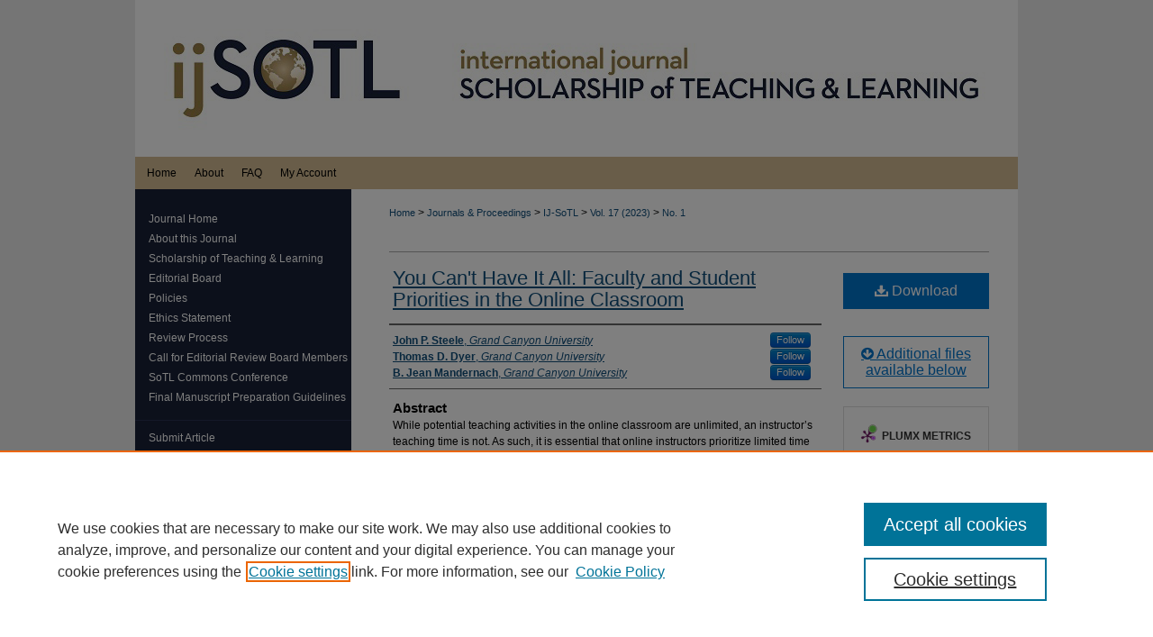

--- FILE ---
content_type: text/html; charset=UTF-8
request_url: https://digitalcommons.georgiasouthern.edu/ij-sotl/vol17/iss1/8/
body_size: 8887
content:

<!DOCTYPE html>
<html lang="en">
<head><!-- inj yui3-seed: --><script type='text/javascript' src='//cdnjs.cloudflare.com/ajax/libs/yui/3.6.0/yui/yui-min.js'></script><script type='text/javascript' src='//ajax.googleapis.com/ajax/libs/jquery/1.10.2/jquery.min.js'></script><!-- Adobe Analytics --><script type='text/javascript' src='https://assets.adobedtm.com/4a848ae9611a/d0e96722185b/launch-d525bb0064d8.min.js'></script><script type='text/javascript' src=/assets/nr_browser_production.js></script>

<!-- def.1 -->
<meta charset="utf-8">
<meta name="viewport" content="width=device-width">
<title>
"You Can't Have It All" by John P. Steele, Thomas D. Dyer et al.
</title>


<!-- FILE article_meta-tags.inc --><!-- FILE: /srv/sequoia/main/data/assets/site/article_meta-tags.inc -->
<meta itemprop="name" content="You Can't Have It All: Faculty and Student Priorities in the Online Classroom">
<meta property="og:title" content="You Can't Have It All: Faculty and Student Priorities in the Online Classroom">
<meta name="twitter:title" content="You Can't Have It All: Faculty and Student Priorities in the Online Classroom">
<meta property="article:author" content="John P Steele">
<meta name="author" content="John P Steele">
<meta property="article:author" content="Thomas D Dyer">
<meta name="author" content="Thomas D Dyer">
<meta property="article:author" content="B. Jean Mandernach">
<meta name="author" content="B. Jean Mandernach">
<meta name="robots" content="noodp, noydir">
<meta name="description" content="While potential teaching activities in the online classroom are unlimited, an instructor’s teaching time is not. As such, it is essential that online instructors prioritize limited time to instructional strategies that have the greatest impact on student learning. A survey of 413 faculty and 2386 students examined faculty and student perceptions about instructional components or strategies that have greatest impact on student learning in the online classroom. Findings revealed significant differences in faculty and student perceptions with faculty giving the highest value ratings to non-instructor generated content and students prioritizing text-based instructional content (regardless of source). Overall, faculty tended to place more value on instructional components compared to students. Students rated faculty interaction and feedback as the most valuable component of their online learning experience. Findings explore how institutions can utilize teaching supplements to support faculty’s desire to provide content so that instructional time can focus on interaction and feedback.">
<meta itemprop="description" content="While potential teaching activities in the online classroom are unlimited, an instructor’s teaching time is not. As such, it is essential that online instructors prioritize limited time to instructional strategies that have the greatest impact on student learning. A survey of 413 faculty and 2386 students examined faculty and student perceptions about instructional components or strategies that have greatest impact on student learning in the online classroom. Findings revealed significant differences in faculty and student perceptions with faculty giving the highest value ratings to non-instructor generated content and students prioritizing text-based instructional content (regardless of source). Overall, faculty tended to place more value on instructional components compared to students. Students rated faculty interaction and feedback as the most valuable component of their online learning experience. Findings explore how institutions can utilize teaching supplements to support faculty’s desire to provide content so that instructional time can focus on interaction and feedback.">
<meta name="twitter:description" content="While potential teaching activities in the online classroom are unlimited, an instructor’s teaching time is not. As such, it is essential that online instructors prioritize limited time to instructional strategies that have the greatest impact on student learning. A survey of 413 faculty and 2386 students examined faculty and student perceptions about instructional components or strategies that have greatest impact on student learning in the online classroom. Findings revealed significant differences in faculty and student perceptions with faculty giving the highest value ratings to non-instructor generated content and students prioritizing text-based instructional content (regardless of source). Overall, faculty tended to place more value on instructional components compared to students. Students rated faculty interaction and feedback as the most valuable component of their online learning experience. Findings explore how institutions can utilize teaching supplements to support faculty’s desire to provide content so that instructional time can focus on interaction and feedback.">
<meta property="og:description" content="While potential teaching activities in the online classroom are unlimited, an instructor’s teaching time is not. As such, it is essential that online instructors prioritize limited time to instructional strategies that have the greatest impact on student learning. A survey of 413 faculty and 2386 students examined faculty and student perceptions about instructional components or strategies that have greatest impact on student learning in the online classroom. Findings revealed significant differences in faculty and student perceptions with faculty giving the highest value ratings to non-instructor generated content and students prioritizing text-based instructional content (regardless of source). Overall, faculty tended to place more value on instructional components compared to students. Students rated faculty interaction and feedback as the most valuable component of their online learning experience. Findings explore how institutions can utilize teaching supplements to support faculty’s desire to provide content so that instructional time can focus on interaction and feedback.">
<meta name="keywords" content="instructional components, online learning, feedback, content delivery, student-instructor interaction">
<link rel="license" href="http://creativecommons.org/licenses/by-nc-nd/4.0/">
<meta name="bepress_citation_journal_title" content="International Journal for the Scholarship of Teaching &amp; Learning">
<meta name="bepress_citation_firstpage" content="8">
<meta name="bepress_citation_author" content="Steele, John P">
<meta name="bepress_citation_author_institution" content="Grand Canyon University">
<meta name="bepress_citation_author" content="Dyer, Thomas D">
<meta name="bepress_citation_author_institution" content="Grand Canyon University">
<meta name="bepress_citation_author" content="Mandernach, B. Jean">
<meta name="bepress_citation_author_institution" content="Grand Canyon University">
<meta name="bepress_citation_title" content="You Can't Have It All: Faculty and Student Priorities in the Online Classroom">
<meta name="bepress_citation_date" content="2023">
<meta name="bepress_citation_volume" content="17">
<meta name="bepress_citation_issue" content="1">
<!-- FILE: /srv/sequoia/main/data/assets/site/ir_download_link.inc -->
<!-- FILE: /srv/sequoia/main/data/assets/site/article_meta-tags.inc (cont) -->
<meta name="bepress_citation_pdf_url" content="https://digitalcommons.georgiasouthern.edu/cgi/viewcontent.cgi?article=2033&amp;context=ij-sotl">
<meta name="bepress_citation_abstract_html_url" content="https://digitalcommons.georgiasouthern.edu/ij-sotl/vol17/iss1/8">
<meta name="bepress_citation_doi" content="10.20429/ijsotl.2023.17108">
<meta name="bepress_citation_issn" content="1931‐4744">
<meta name="bepress_citation_online_date" content="2023/5/31">
<meta name="viewport" content="width=device-width">
<!-- Additional Twitter data -->
<meta name="twitter:card" content="summary">
<!-- Additional Open Graph data -->
<meta property="og:type" content="article">
<meta property="og:url" content="https://digitalcommons.georgiasouthern.edu/ij-sotl/vol17/iss1/8">
<meta property="og:site_name" content="Georgia Southern Commons">




<!-- FILE: article_meta-tags.inc (cont) -->
<meta name="bepress_is_article_cover_page" content="1">


<!-- sh.1 -->
<link rel="stylesheet" href="/ij-sotl/ir-style.css" type="text/css" media="screen">
<link rel="stylesheet" href="/ij-sotl/ir-custom.css" type="text/css" media="screen">
<link rel="stylesheet" href="/ij-sotl/ir-local.css" type="text/css" media="screen">
<link type="text/css" rel="stylesheet" href="/assets/floatbox/floatbox.css">
<link rel="alternate" type="application/rss+xml" title="International Journal for the Scholarship of Teaching and Learning Newsfeed" href="/ij-sotl/recent.rss">
<link rel="shortcut icon" href="/favicon.ico" type="image/x-icon">
<script type="text/javascript" src="/assets/jsUtilities.js"></script>
<script type="text/javascript" src="/assets/footnoteLinks.js"></script>
<link rel="stylesheet" href="/ir-print.css" type="text/css" media="print">
<!--[if IE]>
<link rel="stylesheet" href="/ir-ie.css" type="text/css" media="screen">
<![endif]-->
<!-- end sh.1 -->




<script type="text/javascript">var pageData = {"page":{"environment":"prod","productName":"bpdg","language":"en","name":"ir_journal:volume:issue:article","businessUnit":"els:rp:st"},"visitor":{}};</script>

</head>
<body >
<!-- FILE /srv/sequoia/main/data/assets/site/ir_journal/header.pregen -->

	<!-- FILE: /srv/sequoia/main/data/assets/site/ir_journal/header_custom.inc --><!-- FILE: /srv/sequoia/main/data/assets/site/mobile_nav.inc --><!--[if !IE]>-->
<script src="/assets/scripts/dc-mobile/dc-responsive-nav.js"></script>

<header id="mobile-nav" class="nav-down device-fixed-height" style="visibility: hidden;">
  
  
  <nav class="nav-collapse">
    <ul>
      <li class="menu-item active device-fixed-width"><a href="https://digitalcommons.georgiasouthern.edu" title="Home" data-scroll >Home</a></li>
      <li class="menu-item device-fixed-width"><a href="https://digitalcommons.georgiasouthern.edu/do/search/advanced/" title="Search" data-scroll ><i class="icon-search"></i> Search</a></li>
      <li class="menu-item device-fixed-width"><a href="https://digitalcommons.georgiasouthern.edu/communities.html" title="Browse" data-scroll >Browse Collections</a></li>
      <li class="menu-item device-fixed-width"><a href="/cgi/myaccount.cgi?context=" title="My Account" data-scroll >My Account</a></li>
      <li class="menu-item device-fixed-width"><a href="https://digitalcommons.georgiasouthern.edu/about.html" title="About" data-scroll >About</a></li>
      <li class="menu-item device-fixed-width"><a href="https://network.bepress.com" title="Digital Commons Network" data-scroll ><img width="16" height="16" alt="DC Network" style="vertical-align:top;" src="/assets/md5images/8e240588cf8cd3a028768d4294acd7d3.png"> Digital Commons Network™</a></li>
    </ul>
  </nav>
</header>

<script src="/assets/scripts/dc-mobile/dc-mobile-nav.js"></script>
<!--<![endif]-->
<!-- FILE: /srv/sequoia/main/data/assets/site/ir_journal/header_custom.inc (cont) -->



<div id="ij-sotl">
	<div id="container">
		<a href="#main" class="skiplink" accesskey="2" >Skip to main content</a>

					
			<div id="header">
				<a href="https://digitalcommons.georgiasouthern.edu/ij-sotl" id="banner_link" title="International Journal for the Scholarship of Teaching & Learning" >
					<img id="banner_image" alt="International Journal for the Scholarship of Teaching & Learning" width='980' height='174' src="/assets/md5images/6f6c834d18e6baebd0da5bbbbff60021.png">
				</a>	
				
					<a href="http://www.georgiasouthern.edu/" id="logo_link" title="Georgia Southern University" >
						<img id="logo_image" alt="Georgia Southern University" width='320' height='128' src="/assets/md5images/fc8be5ebf96cd2d94a87b36fda0bba4d.png">
					</a>	
				
			</div>
					
			<div id="navigation">
				<!-- FILE: /srv/sequoia/main/data/assets/site/ir_navigation.inc --><div id="tabs" role="navigation" aria-label="Main"><ul><li id="tabone"><a href="https://digitalcommons.georgiasouthern.edu" title="Home" ><span>Home</span></a></li><li id="tabtwo"><a href="https://digitalcommons.georgiasouthern.edu/about.html" title="About" ><span>About</span></a></li><li id="tabthree"><a href="https://digitalcommons.georgiasouthern.edu/faq.html" title="FAQ" ><span>FAQ</span></a></li><li id="tabfour"><a href="https://digitalcommons.georgiasouthern.edu/cgi/myaccount.cgi?context=" title="My Account" ><span>My Account</span></a></li></ul></div>


<!-- FILE: /srv/sequoia/main/data/assets/site/ir_journal/header_custom.inc (cont) -->
			</div>
			
			
		<div id="wrapper">
			<div id="content">
				<div id="main" class="text">					
					<!-- FILE: /srv/sequoia/main/data/assets/site/ir_journal/ir_breadcrumb.inc -->
	<ul id="pager">
		<li>&nbsp;</li>
		 
		<li>&nbsp;</li> 
		
	</ul>

<div class="crumbs" role="navigation" aria-label="Breadcrumb">
	<p>
		

		
		
		
			<a href="https://digitalcommons.georgiasouthern.edu" class="ignore" >Home</a>
		
		
		
		
		
		
		
		
		 <span aria-hidden="true">&gt;</span> 
			<a href="https://digitalcommons.georgiasouthern.edu/journals" class="ignore" >Journals & Proceedings</a>
		
		
		
		
		
		 <span aria-hidden="true">&gt;</span> 
			<a href="https://digitalcommons.georgiasouthern.edu/ij-sotl" class="ignore" >IJ-SoTL</a>
		
		
		
		 <span aria-hidden="true">&gt;</span> 
			<a href="https://digitalcommons.georgiasouthern.edu/ij-sotl/vol17" class="ignore" >Vol. 17 (2023)</a>
		
		
		
		
		
		
		 <span aria-hidden="true">&gt;</span> 
			<a href="https://digitalcommons.georgiasouthern.edu/ij-sotl/vol17/iss1" class="ignore" >No. 1</a>
		
		
		
		
		
	</p>
</div>

<div class="clear">&nbsp;</div>
<!-- FILE: /srv/sequoia/main/data/assets/site/ir_journal/header_custom.inc (cont) -->
					
						<!-- FILE: /srv/sequoia/main/data/assets/site/ir_journal/volume/issue/ir_journal_logo.inc -->





 





<!-- FILE: /srv/sequoia/main/data/assets/site/ir_journal/header_custom.inc (cont) -->
					

<!-- FILE: /srv/sequoia/main/data/assets/site/ir_journal/header.pregen (cont) -->

<script type="text/javascript" src="/assets/floatbox/floatbox.js"></script>
<!-- FILE: /srv/sequoia/main/data/assets/site/ir_journal/article_info.inc --><!-- FILE: /srv/sequoia/main/data/assets/site/openurl.inc -->
<!-- FILE: /srv/sequoia/main/data/assets/site/ir_journal/article_info.inc (cont) -->
<!-- FILE: /srv/sequoia/main/data/assets/site/ir_download_link.inc -->
<!-- FILE: /srv/sequoia/main/data/assets/site/ir_journal/article_info.inc (cont) -->
<!-- FILE: /srv/sequoia/main/data/assets/site/ir_journal/ir_article_header.inc --><div id="sub">
<div id="alpha"><!-- FILE: /srv/sequoia/main/data/assets/site/ir_journal/article_info.inc (cont) --><div id='title' class='element'>
<h1><a href='https://digitalcommons.georgiasouthern.edu/cgi/viewcontent.cgi?article=2033&amp;context=ij-sotl'>You Can't Have It All: Faculty and Student Priorities in the Online Classroom</a></h1>
</div>
<div class='clear'></div>
<div id='authors' class='element'>
<h2 class='visually-hidden'>Authors</h2>
<p class="author"><a href='https://digitalcommons.georgiasouthern.edu/do/search/?q=%28author%3A%22John%20P.%20Steele%22%20AND%20-bp_author_id%3A%5B%2A%20TO%20%2A%5D%29%20OR%20bp_author_id%3A%28%22efcb7674-0ed8-41e7-80ca-ad3da13f8e13%22%29&start=0&context=3893890'><strong>John P. Steele</strong>, <em>Grand Canyon University</em></a><a rel="nofollow" href="https://network.bepress.com/api/follow/subscribe?user=MDE0NjdlN2U5ZjY4ZGIyMQ%3D%3D&amp;institution=ZmQ2ZjUyMGFiMTUxYmNkNw%3D%3D&amp;format=html" data-follow-set="user:MDE0NjdlN2U5ZjY4ZGIyMQ== institution:ZmQ2ZjUyMGFiMTUxYmNkNw==" title="Follow John P. Steele" class="btn followable">Follow</a><br />
<a href='https://digitalcommons.georgiasouthern.edu/do/search/?q=%28author%3A%22Thomas%20D.%20Dyer%22%20AND%20-bp_author_id%3A%5B%2A%20TO%20%2A%5D%29%20OR%20bp_author_id%3A%28%2251afdb78-e186-4b8c-8346-aa44d705806f%22%29&start=0&context=3893890'><strong>Thomas D. Dyer</strong>, <em>Grand Canyon University</em></a><a rel="nofollow" href="https://network.bepress.com/api/follow/subscribe?user=OGQ0NmY5YTYyZDJhNDllZQ%3D%3D&amp;institution=ZmQ2ZjUyMGFiMTUxYmNkNw%3D%3D&amp;format=html" data-follow-set="user:OGQ0NmY5YTYyZDJhNDllZQ== institution:ZmQ2ZjUyMGFiMTUxYmNkNw==" title="Follow Thomas D. Dyer" class="btn followable">Follow</a><br />
<a href='https://digitalcommons.georgiasouthern.edu/do/search/?q=%28author%3A%22B.%20Jean%20Mandernach%22%20AND%20-bp_author_id%3A%5B%2A%20TO%20%2A%5D%29%20OR%20bp_author_id%3A%28%22f230e53c-1ba0-4873-b274-961361f18cd6%22%29&start=0&context=3893890'><strong>B. Jean Mandernach</strong>, <em>Grand Canyon University</em></a><a rel="nofollow" href="https://network.bepress.com/api/follow/subscribe?user=MDQzZWJlOWQyMmFiMzY3Ng%3D%3D&amp;institution=ZmQ2ZjUyMGFiMTUxYmNkNw%3D%3D&amp;format=html" data-follow-set="user:MDQzZWJlOWQyMmFiMzY3Ng== institution:ZmQ2ZjUyMGFiMTUxYmNkNw==" title="Follow B. Jean Mandernach" class="btn followable">Follow</a><br />
</p></div>
<div class='clear'></div>
<div id='abstract' class='element'>
<h2 class='field-heading'>Abstract</h2>
<p>While potential teaching activities in the online classroom are unlimited, an instructor’s teaching time is not. As such, it is essential that online instructors prioritize limited time to instructional strategies that have the greatest impact on student learning. A survey of 413 faculty and 2386 students examined faculty and student perceptions about instructional components or strategies that have greatest impact on student learning in the online classroom. Findings revealed significant differences in faculty and student perceptions with faculty giving the highest value ratings to non-instructor generated content and students prioritizing text-based instructional content (regardless of source). Overall, faculty tended to place more value on instructional components compared to students. Students rated faculty interaction and feedback as the most valuable component of their online learning experience. Findings explore how institutions can utilize teaching supplements to support faculty’s desire to provide content so that instructional time can focus on interaction and feedback.</p>
</div>
<div class='clear'></div>
<div id='distribution_license' class='element'>
<h2 class='field-heading'>Creative Commons License</h2>
<p><a href="https://creativecommons.org/licenses/by-nc-nd/4.0/"><img alt="Creative Commons Attribution-Noncommercial-No Derivative Works 4.0 License" src="http://resources.bepress.com/assets/cc-by-nc-nd-4.0-88x31.png"></a><br>This work is licensed under a <a href="https://creativecommons.org/licenses/by-nc-nd/4.0/">Creative Commons Attribution-Noncommercial-No Derivative Works 4.0 License</a>.</p>
</div>
<div class='clear'></div>
<div id='recommended_citation' class='element'>
<h2 class='field-heading'>Recommended Citation</h2>
<!-- FILE: /srv/sequoia/main/data/journals/digitalcommons.georgiasouthern.edu/ij-sotl/assets/ir_citation.inc --><p class="citation">
Steele, John P.; Dyer, Thomas D.; and Mandernach, B. Jean
(2023)
"You Can't Have It All: Faculty and Student Priorities in the Online Classroom,"
<em>International Journal for the Scholarship of Teaching &amp; Learning</em>:
Vol. 17:
No.
1, Article 8.
<br>
Available at: https://doi.org/10.20429/ijsotl.2023.17108
</p>
<!-- FILE: /srv/sequoia/main/data/assets/site/ir_journal/article_info.inc (cont) --></div>
<div class='clear'></div>
<div id='attach_additional_files' class='element'>
<div class="extra">
    <div class="related"><strong>Additional Files</strong></div>
    <div class="files">
        <span style='font:11px Arial;'><a href='https://digitalcommons.georgiasouthern.edu/cgi/viewcontent.cgi?filename=0&amp;article=2033&amp;context=ij-sotl&amp;type=additional'>ref_ijsotl_2023_17_01_08.pdf</a> (121 kB) <br><em>Supplemental Reference List</em></span><br />
    </div> <!-- class=files -->
</div> <!-- class=extra> -->
</div>
<div class='clear'></div>
</div>
    </div>
    <div id='beta_7-3'>
<!-- FILE: /srv/sequoia/main/data/assets/site/info_box_7_3.inc --><!-- FILE: /srv/sequoia/main/data/assets/site/openurl.inc -->
<!-- FILE: /srv/sequoia/main/data/assets/site/info_box_7_3.inc (cont) -->
<!-- FILE: /srv/sequoia/main/data/assets/site/ir_download_link.inc -->
<!-- FILE: /srv/sequoia/main/data/assets/site/info_box_7_3.inc (cont) -->
	<!-- FILE: /srv/sequoia/main/data/assets/site/info_box_download_button.inc --><div class="aside download-button">
      <a id="pdf" class="btn" href="https://digitalcommons.georgiasouthern.edu/cgi/viewcontent.cgi?article=2033&amp;context=ij-sotl" title="PDF (505&nbsp;KB) opens in new window" target="_blank" > 
    	<i class="icon-download-alt" aria-hidden="true"></i>
        Download
      </a>
</div>
<!-- FILE: /srv/sequoia/main/data/assets/site/info_box_7_3.inc (cont) -->
	<!-- FILE: /srv/sequoia/main/data/assets/site/info_box_embargo.inc -->
<!-- FILE: /srv/sequoia/main/data/assets/site/info_box_7_3.inc (cont) -->
<!-- FILE: /srv/sequoia/main/data/digitalcommons.georgiasouthern.edu/assets/ir_journal/info_box_custom_upper.inc -->
<!-- begin Additional Files button -->
<div class="aside">
<p class="supp-files"><a class="btn" href="#attach_additional_files" title="Additional files" >
<i class="icon-circle-arrow-down"></i> Additional files available below</a>
</p>
</div>
<!-- end Additional Files button -->
<!-- FILE: /srv/sequoia/main/data/assets/site/info_box_7_3.inc (cont) -->
<!-- FILE: /srv/sequoia/main/data/assets/site/info_box_openurl.inc -->
<!-- FILE: /srv/sequoia/main/data/assets/site/info_box_7_3.inc (cont) -->
<!-- FILE: /srv/sequoia/main/data/assets/site/info_box_article_metrics.inc -->
<div id="article-stats" class="aside hidden">
    <p class="article-downloads-wrapper hidden"><span id="article-downloads"></span> DOWNLOADS</p>
    <p class="article-stats-date hidden">Since May 31, 2023</p>
    <p class="article-plum-metrics">
        <a href="https://plu.mx/plum/a/?repo_url=https://digitalcommons.georgiasouthern.edu/ij-sotl/vol17/iss1/8" class="plumx-plum-print-popup plum-bigben-theme" data-badge="true" data-hide-when-empty="true" ></a>
    </p>
</div>
<script type="text/javascript" src="//cdn.plu.mx/widget-popup.js"></script>
<!-- Article Download Counts -->
<script type="text/javascript" src="/assets/scripts/article-downloads.pack.js"></script>
<script type="text/javascript">
    insertDownloads(16980233);
</script>
<!-- Add border to Plum badge & download counts when visible -->
<script>
// bind to event when PlumX widget loads
jQuery('body').bind('plum:widget-load', function(e){
// if Plum badge is visible
  if (jQuery('.PlumX-Popup').length) {
// remove 'hidden' class
  jQuery('#article-stats').removeClass('hidden');
  jQuery('.article-stats-date').addClass('plum-border');
  }
});
// bind to event when page loads
jQuery(window).bind('load',function(e){
// if DC downloads are visible
  if (jQuery('#article-downloads').text().length > 0) {
// add border to aside
  jQuery('#article-stats').removeClass('hidden');
  }
});
</script>
<!-- Adobe Analytics: Download Click Tracker -->
<script>
$(function() {
  // Download button click event tracker for PDFs
  $(".aside.download-button").on("click", "a#pdf", function(event) {
    pageDataTracker.trackEvent('navigationClick', {
      link: {
          location: 'aside download-button',
          name: 'pdf'
      }
    });
  });
  // Download button click event tracker for native files
  $(".aside.download-button").on("click", "a#native", function(event) {
    pageDataTracker.trackEvent('navigationClick', {
        link: {
            location: 'aside download-button',
            name: 'native'
        }
     });
  });
});
</script>
<!-- FILE: /srv/sequoia/main/data/assets/site/info_box_7_3.inc (cont) -->
	<!-- FILE: /srv/sequoia/main/data/assets/site/info_box_disciplines.inc -->
<!-- FILE: /srv/sequoia/main/data/assets/site/info_box_7_3.inc (cont) -->
<!-- FILE: /srv/sequoia/main/data/assets/site/bookmark_widget.inc -->
<div id="share" class="aside">
<h2>Share</h2>
	<div class="a2a_kit a2a_kit_size_24 a2a_default_style">
    	<a class="a2a_button_facebook"></a>
    	<a class="a2a_button_linkedin"></a>
		<a class="a2a_button_whatsapp"></a>
		<a class="a2a_button_email"></a>
    	<a class="a2a_dd"></a>
    	<script async src="https://static.addtoany.com/menu/page.js"></script>
	</div>
</div>
<!-- FILE: /srv/sequoia/main/data/assets/site/info_box_7_3.inc (cont) -->
<!-- FILE: /srv/sequoia/main/data/assets/site/info_box_geolocate.inc --><!-- FILE: /srv/sequoia/main/data/assets/site/ir_geolocate_enabled_and_displayed.inc -->
<!-- FILE: /srv/sequoia/main/data/assets/site/info_box_geolocate.inc (cont) -->
<!-- FILE: /srv/sequoia/main/data/assets/site/info_box_7_3.inc (cont) -->
	<!-- FILE: /srv/sequoia/main/data/assets/site/zotero_coins.inc -->
<span class="Z3988" title="ctx_ver=Z39.88-2004&amp;rft_val_fmt=info%3Aofi%2Ffmt%3Akev%3Amtx%3Ajournal&amp;rft_id=https%3A%2F%2Fdigitalcommons.georgiasouthern.edu%2Fij-sotl%2Fvol17%2Fiss1%2F8&amp;rft.atitle=You%20Can%27t%20Have%20It%20All%3A%20Faculty%20and%20Student%20Priorities%20in%20the%20Online%20Classroom&amp;rft.aufirst=John&amp;rft.aulast=Steele&amp;rft.au=Thomas%20Dyer&amp;rft.au=B.%20Mandernach&amp;rft.jtitle=International%20Journal%20for%20the%20Scholarship%20of%20Teaching%20%26%20Learning&amp;rft.volume=17&amp;rft.issue=1&amp;rft.issn=1931%E2%80%904744&amp;rft.date=2023-01-01&amp;rft_id=info:doi/10.20429%2Fijsotl.2023.17108">COinS</span>
<!-- FILE: /srv/sequoia/main/data/assets/site/info_box_7_3.inc (cont) -->
<!-- FILE: /srv/sequoia/main/data/assets/site/info_box_custom_lower.inc -->
<!-- FILE: /srv/sequoia/main/data/assets/site/info_box_7_3.inc (cont) -->
<!-- FILE: /srv/sequoia/main/data/assets/site/ir_journal/article_info.inc (cont) --></div>
<div class='clear'>&nbsp;</div>
<!-- FILE: /srv/sequoia/main/data/journals/digitalcommons.georgiasouthern.edu/ij-sotl/assets/volume/issue/article/ir_article_custom_fields.inc --><!-- begin custom DOI field display -->
<div id='custom-fields'>
<div id='doi' class='element'>
<h4>DOI</h4>
<p><a href="https://doi.org/10.20429/ijsotl.2023.17108" >https://doi.org/10.20429/ijsotl.2023.17108</a></p>
</div>
<div class='clear'></div>
</div>
<!-- end custom DOI field display -->
<!-- FILE: /srv/sequoia/main/data/assets/site/ir_journal/article_info.inc (cont) -->
<!-- FILE: /srv/sequoia/main/data/assets/site/ir_journal/volume/issue/article/index.html (cont) --> 

<!-- FILE /srv/sequoia/main/data/assets/site/ir_journal/footer.pregen -->

	<!-- FILE: /srv/sequoia/main/data/assets/site/ir_journal/footer_custom_7_8.inc -->				</div>

<div class="verticalalign">&nbsp;</div>
<div class="clear">&nbsp;</div>

			</div>

				<div id="sidebar">
					<!-- FILE: /srv/sequoia/main/data/assets/site/ir_journal/ir_journal_sidebar_7_8.inc -->

	<!-- FILE: /srv/sequoia/main/data/journals/digitalcommons.georgiasouthern.edu/ij-sotl/assets/ir_journal_sidebar_links_7_8.inc --><ul class="sb-custom-journal">
	<li class="sb-home">
		<a href="https://digitalcommons.georgiasouthern.edu/ij-sotl" title="International Journal for the Scholarship of Teaching & Learning" accesskey="1" >
				Journal Home
		</a>
	</li>
		<li class="sb-about">
			<a href="https://digitalcommons.georgiasouthern.edu/ij-sotl/about.html" title="About this Journal" >
					About this Journal
			</a>
		</li>
<li><a href="https://digitalcommons.georgiasouthern.edu/ij-sotl/scholarship.html" title="Scholarship of Teaching and Learning" >Scholarship of Teaching &amp; Learning</a></li>
		<li class="sb-ed-board">
			<a href="https://digitalcommons.georgiasouthern.edu/ij-sotl/editorialboard.html" title="Editorial Board" >
					Editorial Board
			</a>
		</li>
		<li class="sb-policies">
			<a href="https://digitalcommons.georgiasouthern.edu/ij-sotl/policies.html" title="International Journal for the Scholarship of Teaching & Learning Policies" >
					Policies
			</a>
		</li>
		<li class="sb-ethics">
			<a href="https://digitalcommons.georgiasouthern.edu/ij-sotl/publication_ethics.html" >
				Ethics Statement
			</a>
		</li>
<li><a href="https://digitalcommons.georgiasouthern.edu/ij-sotl/review_process.html" title="Review Process" >Review Process</a></li>
<li><a href="https://digitalcommons.georgiasouthern.edu/ij-sotl/call_for_editorial_review_board_members.pdf" title="Call for Editorial Review Board Members" >Call for Editorial Review Board Members</a></li>
<li><a href="http://academics.georgiasouthern.edu/sotlgsu/commons/" title="International Journal for the Scholarship of Teaching & Learning" target="_blank" >SoTL Commons Conference</a></li>
<li><a href="https://digitalcommons.georgiasouthern.edu/ij-sotl/styleguide.html" title="" >Final Manuscript Preparation Guidelines</a></li>
</ul>
<!-- FILE: /srv/sequoia/main/data/assets/site/ir_journal/ir_journal_sidebar_7_8.inc (cont) -->
		<!-- FILE: /srv/sequoia/main/data/assets/site/urc_badge.inc -->
<!-- FILE: /srv/sequoia/main/data/assets/site/ir_journal/ir_journal_sidebar_7_8.inc (cont) -->
	<!-- FILE: /srv/sequoia/main/data/assets/site/ir_journal/ir_journal_navcontainer_7_8.inc --><div id="navcontainer">
	<ul id="navlist">
			<li class="sb-submit">
					<a href="https://digitalcommons.georgiasouthern.edu/cgi/submit.cgi?context=ij-sotl" title="Submit Article to International Journal for the Scholarship of Teaching & Learning" >
						Submit Article</a>
			</li>
			<li class="sb-popular">
				<a href="https://digitalcommons.georgiasouthern.edu/ij-sotl/topdownloads.html" title="View the top downloaded papers" >
						Most Popular Papers
				</a>
			</li>
			<li class="sb-rss">
				<a href="https://digitalcommons.georgiasouthern.edu/ij-sotl/announcements.html" title="Receive notifications of new content" >
					Receive Email Notices or RSS
				</a>
			</li>
	</ul>
<!-- FILE: /srv/sequoia/main/data/assets/site/ir_journal/ir_journal_special_issue_7_8.inc -->
	<div class="vnav">
		<ul>
			<li class="sb-special-label">
				<h3>
						Special Issues:
				</h3>
			</li>
		</ul>
	</div>
<!-- FILE: /srv/sequoia/main/data/assets/site/ir_journal/ir_journal_navcontainer_7_8.inc (cont) -->
</div><!-- FILE: /srv/sequoia/main/data/assets/site/ir_journal/ir_journal_sidebar_7_8.inc (cont) -->
	<!-- FILE: /srv/sequoia/main/data/assets/site/ir_journal/ir_journal_sidebar_search_7_8.inc --><div class="sidebar-search">
	<form method="post" action="https://digitalcommons.georgiasouthern.edu/cgi/redirect.cgi" id="browse">
		<label for="url">
			Select an issue:
		</label>
			<br>
		<!-- FILE: /srv/sequoia/main/data/assets/site/ir_journal/ir_journal_volume_issue_popup_7_8.inc --><div>
	<span class="border">
								<select name="url" id="url">
							<option value="https://digitalcommons.georgiasouthern.edu/ij-sotl/all_issues.html">
								All Issues
							</option>
										<option value="https://digitalcommons.georgiasouthern.edu/ij-sotl/vol19/iss2">
											Vol. 19, No.
											 2
										</option>
										<option value="https://digitalcommons.georgiasouthern.edu/ij-sotl/vol19/iss1">
											Vol. 19, No.
											 1
										</option>
										<option value="https://digitalcommons.georgiasouthern.edu/ij-sotl/vol18/iss2">
											Vol. 18, No.
											 2
										</option>
										<option value="https://digitalcommons.georgiasouthern.edu/ij-sotl/vol18/iss1">
											Vol. 18, No.
											 1
										</option>
										<option value="https://digitalcommons.georgiasouthern.edu/ij-sotl/vol17/iss2">
											Vol. 17, No.
											 2
										</option>
										<option value="https://digitalcommons.georgiasouthern.edu/ij-sotl/vol17/iss1">
											Vol. 17, No.
											 1
										</option>
										<option value="https://digitalcommons.georgiasouthern.edu/ij-sotl/vol16/iss3">
											Vol. 16, No.
											 3
										</option>
										<option value="https://digitalcommons.georgiasouthern.edu/ij-sotl/vol16/iss2">
											Vol. 16, No.
											 2
										</option>
										<option value="https://digitalcommons.georgiasouthern.edu/ij-sotl/vol16/iss1">
											Vol. 16, No.
											 1
										</option>
										<option value="https://digitalcommons.georgiasouthern.edu/ij-sotl/vol15/iss2">
											Vol. 15, No.
											 2
										</option>
										<option value="https://digitalcommons.georgiasouthern.edu/ij-sotl/vol15/iss1">
											Vol. 15, No.
											 1
										</option>
										<option value="https://digitalcommons.georgiasouthern.edu/ij-sotl/vol14/iss2">
											Vol. 14, No.
											 2
										</option>
										<option value="https://digitalcommons.georgiasouthern.edu/ij-sotl/vol14/iss1">
											Vol. 14, No.
											 1
										</option>
										<option value="https://digitalcommons.georgiasouthern.edu/ij-sotl/vol13/iss3">
											Vol. 13, No.
											 3
										</option>
										<option value="https://digitalcommons.georgiasouthern.edu/ij-sotl/vol13/iss2">
											Vol. 13, No.
											 2
										</option>
										<option value="https://digitalcommons.georgiasouthern.edu/ij-sotl/vol13/iss1">
											Vol. 13, No.
											 1
										</option>
										<option value="https://digitalcommons.georgiasouthern.edu/ij-sotl/vol12/iss2">
											Vol. 12, No.
											 2
										</option>
										<option value="https://digitalcommons.georgiasouthern.edu/ij-sotl/vol12/iss1">
											Vol. 12, No.
											 1
										</option>
										<option value="https://digitalcommons.georgiasouthern.edu/ij-sotl/vol11/iss2">
											Vol. 11, No.
											 2
										</option>
										<option value="https://digitalcommons.georgiasouthern.edu/ij-sotl/vol11/iss1">
											Vol. 11, No.
											 1
										</option>
										<option value="https://digitalcommons.georgiasouthern.edu/ij-sotl/vol10/iss2">
											Vol. 10, No.
											 2
										</option>
										<option value="https://digitalcommons.georgiasouthern.edu/ij-sotl/vol10/iss1">
											Vol. 10, No.
											 1
										</option>
										<option value="https://digitalcommons.georgiasouthern.edu/ij-sotl/vol9/iss2">
											Vol. 9, No.
											 2
										</option>
										<option value="https://digitalcommons.georgiasouthern.edu/ij-sotl/vol9/iss1">
											Vol. 9, No.
											 1
										</option>
										<option value="https://digitalcommons.georgiasouthern.edu/ij-sotl/vol8/iss2">
											Vol. 8, No.
											 2
										</option>
										<option value="https://digitalcommons.georgiasouthern.edu/ij-sotl/vol8/iss1">
											Vol. 8, No.
											 1
										</option>
										<option value="https://digitalcommons.georgiasouthern.edu/ij-sotl/vol7/iss2">
											Vol. 7, No.
											 2
										</option>
										<option value="https://digitalcommons.georgiasouthern.edu/ij-sotl/vol7/iss1">
											Vol. 7, No.
											 1
										</option>
										<option value="https://digitalcommons.georgiasouthern.edu/ij-sotl/vol6/iss2">
											Vol. 6, No.
											 2
										</option>
										<option value="https://digitalcommons.georgiasouthern.edu/ij-sotl/vol6/iss1">
											Vol. 6, No.
											 1
										</option>
										<option value="https://digitalcommons.georgiasouthern.edu/ij-sotl/vol5/iss2">
											Vol. 5, No.
											 2
										</option>
										<option value="https://digitalcommons.georgiasouthern.edu/ij-sotl/vol5/iss1">
											Vol. 5, No.
											 1
										</option>
										<option value="https://digitalcommons.georgiasouthern.edu/ij-sotl/vol4/iss2">
											Vol. 4, No.
											 2
										</option>
										<option value="https://digitalcommons.georgiasouthern.edu/ij-sotl/vol4/iss1">
											Vol. 4, No.
											 1
										</option>
										<option value="https://digitalcommons.georgiasouthern.edu/ij-sotl/vol3/iss2">
											Vol. 3, No.
											 2
										</option>
										<option value="https://digitalcommons.georgiasouthern.edu/ij-sotl/vol3/iss1">
											Vol. 3, No.
											 1
										</option>
										<option value="https://digitalcommons.georgiasouthern.edu/ij-sotl/vol2/iss2">
											Vol. 2, No.
											 2
										</option>
										<option value="https://digitalcommons.georgiasouthern.edu/ij-sotl/vol2/iss1">
											Vol. 2, No.
											 1
										</option>
										<option value="https://digitalcommons.georgiasouthern.edu/ij-sotl/vol1/iss2">
											Vol. 1, No.
											 2
										</option>
										<option value="https://digitalcommons.georgiasouthern.edu/ij-sotl/vol1/iss1">
											Vol. 1, No.
											 1
										</option>
						</select>
		<input type="submit" value="Browse" class="searchbutton" style="font-size:11px;">
	</span>
</div>
<!-- FILE: /srv/sequoia/main/data/assets/site/ir_journal/ir_journal_sidebar_search_7_8.inc (cont) -->
			<div style="clear:left;">&nbsp;</div>
	</form>
	<!-- FILE: /srv/sequoia/main/data/assets/site/ir_sidebar_search_7_8.inc --><h2>Search GS Commons</h2>
<form method='get' action='https://digitalcommons.georgiasouthern.edu/do/search/' id="sidebar-search">
	<label for="search" accesskey="4">
		Enter search terms:
	</label>
		<div>
			<span class="border">
				<input type="text" name='q' class="search" id="search">
			</span> 
			<input type="submit" value="Search" class="searchbutton" style="font-size:11px;">
		</div>
	<label for="context">
		Select context to search:
	</label> 
		<div>
			<span class="border">
				<select name="fq" id="context">
						<option value='virtual_ancestor_link:"https://digitalcommons.georgiasouthern.edu/ij-sotl"'>in this journal</option>
					<option value='virtual_ancestor_link:"https://digitalcommons.georgiasouthern.edu"'>in this repository</option>
					<option value='virtual_ancestor_link:"http:/"'>across all repositories</option>
				</select>
			</span>
		</div>
</form>
<p class="advanced">
		<a href="https://digitalcommons.georgiasouthern.edu/do/search/advanced/?fq=virtual_ancestor_link:%22https://digitalcommons.georgiasouthern.edu/ij-sotl%22" >
			Advanced Search
		</a>
</p>
<!-- FILE: /srv/sequoia/main/data/assets/site/ir_journal/ir_journal_sidebar_search_7_8.inc (cont) -->
</div>
<!-- FILE: /srv/sequoia/main/data/assets/site/ir_journal/ir_journal_sidebar_7_8.inc (cont) -->
	<!-- FILE: /srv/sequoia/main/data/assets/site/ir_journal/ir_journal_issn_7_8.inc -->
	<div id="issn">
		<p class="sb-issn">ISSN: 1931‐4744</p>
	</div>
	<div class="clear">&nbsp;</div>
<!-- FILE: /srv/sequoia/main/data/assets/site/ir_journal/ir_journal_sidebar_7_8.inc (cont) -->
	<!-- FILE: /srv/sequoia/main/data/assets/site/ir_journal/ir_journal_custom_lower_7_8.inc --><!-- FILE: /srv/sequoia/main/data/assets/site/ir_journal/ir_journal_sidebar_7_8.inc (cont) -->
	<!-- FILE: /srv/sequoia/main/data/assets/site/ir_journal/ir_custom_sidebar_images.inc --><!-- FILE: /srv/sequoia/main/data/assets/site/ir_journal/ir_journal_sidebar_7_8.inc (cont) -->
	<!-- FILE: /srv/sequoia/main/data/assets/site/ir_sidebar_geolocate.inc --><!-- FILE: /srv/sequoia/main/data/assets/site/ir_geolocate_enabled_and_displayed.inc -->
<!-- FILE: /srv/sequoia/main/data/assets/site/ir_sidebar_geolocate.inc (cont) -->
<!-- FILE: /srv/sequoia/main/data/assets/site/ir_journal/ir_journal_sidebar_7_8.inc (cont) -->
	<!-- FILE: /srv/sequoia/main/data/assets/site/ir_journal/ir_journal_custom_lowest_7_8.inc --><!-- FILE: /srv/sequoia/main/data/assets/site/ir_journal/ir_journal_sidebar_7_8.inc (cont) -->

<!-- FILE: /srv/sequoia/main/data/assets/site/ir_journal/footer_custom_7_8.inc (cont) -->
						<div class="verticalalign">&nbsp;</div>
				</div>

		</div>

			<!-- FILE: /srv/sequoia/main/data/assets/site/ir_journal/ir_journal_footer_content.inc --><div id="footer" role="contentinfo">
<!-- FILE: /srv/sequoia/main/data/assets/site/ir_bepress_logo.inc --><div id="bepress">

<a href="https://www.elsevier.com/solutions/digital-commons" title="Elsevier - Digital Commons" >
	<em>Elsevier - Digital Commons</em>
</a>

</div>
<!-- FILE: /srv/sequoia/main/data/assets/site/ir_journal/ir_journal_footer_content.inc (cont) -->
    <p>
        <a href="https://digitalcommons.georgiasouthern.edu" title="Home page" accesskey="1" >Home</a> | 
        <a href="https://digitalcommons.georgiasouthern.edu/about.html" title="About" >About</a> | 
        <a href="https://digitalcommons.georgiasouthern.edu/faq.html" title="FAQ" >FAQ</a> | 
        <a href="/cgi/myaccount.cgi?context=" title="My Account Page" accesskey="3" >My Account</a> | 
        <a href="https://digitalcommons.georgiasouthern.edu/accessibility.html" title="Accessibility Statement" accesskey="0" >Accessibility Statement</a>
    </p>
    <p>
	
	
		<a class="secondary-link" href="https://www.bepress.com/privacy" title="Privacy Policy" >Privacy</a>
	
		<a class="secondary-link" href="https://www.bepress.com/copyright" title="Copyright Policy" >Copyright</a>	
    </p> 
</div>
<!-- FILE: /srv/sequoia/main/data/assets/site/ir_journal/footer_custom_7_8.inc (cont) -->

	</div>
</div>


<!-- FILE: /srv/sequoia/main/data/digitalcommons.georgiasouthern.edu/assets/ir_analytics.inc --><!-- Google tag (gtag.js) --> 
<script async src="https://www.googletagmanager.com/gtag/js?id=G-BBBRXW0WCC"></script> 
<script> 
window.dataLayer = window.dataLayer || []; 
function gtag(){dataLayer.push(arguments);} 
gtag('js', new Date()); 
gtag('config', 'G-BBBRXW0WCC'); 
</script><!-- FILE: /srv/sequoia/main/data/assets/site/ir_journal/footer_custom_7_8.inc (cont) -->

<!-- FILE: /srv/sequoia/main/data/assets/site/ir_journal/footer.pregen (cont) -->
<script type='text/javascript' src='/assets/scripts/bpbootstrap-20160726.pack.js'></script><script type='text/javascript'>BPBootstrap.init({appendCookie:''})</script></body></html>


--- FILE ---
content_type: text/css
request_url: https://digitalcommons.georgiasouthern.edu/ij-sotl/ir-local.css
body_size: 2645
content:
/* -----------------------------------------------
Journal local stylesheet.
Author:   Jami Wardlow
Version:  Jul 2019
PLEASE SAVE THIS FILE LOCALLY!
----------------------------------------------- */

/* ---------------- Meta Elements ---------------- */

	/* --- Meta styles and background --- */

body {
	font: normal 12px/1.5 Arial, "Helvetica Neue", Helvetica, sans-serif;  /* should be medium except when fitting into a fixed container */
	background: #ececec;
}

/* ---------------- Header ---------------- */

#ij-sotl #header {
	position: relative;  /* needed for logo positioning */
	height: auto !important; /* !important overrides mbl styling */
}

#ij-sotl #banner_image {
	display: block;
	width: 980px !important;
	height: auto !important;  /* avoids warping improperly sized header image / SUP-19994 */
}

#ij-sotl #banner_link { line-height: 0; } /* removes header/nav gap in mbl */

	/* --- Logo --- */

#ij-sotl #logo_image { display: none; }

/* ---------------- Navigation ---------------- */

#ij-sotl #navigation,
#ij-sotl #navigation #tabs {
	height: 36px;
	overflow: hidden; /* have seen issues with tabs extending below nav container */
}

#ij-sotl #navigation #tabs,
#ij-sotl #navigation #tabs ul,
#ij-sotl #navigation #tabs ul li {
	padding: 0;
	margin: 0;
}

#ij-sotl #navigation #tabs,
#ij-sotl #navigation #tabs ul {
	display: flex;
	justify-content: flex-start;
	width: 100%;
}

#ij-sotl #navigation #tabs a {
	font: normal 12px Arial, "Helvetica Neue", Helvetica, sans-serif;
	display: block;
	/*width: auto !important; fixes "my account" not fitting in container on page load (does it tho?)*/
	line-height: 36px;
	color: #000;
	background-color: transparent;
	padding: 0 10px;
	margin: 0;
	border: 0;
}

#ij-sotl #navigation #tabs a:hover,
#ij-sotl #navigation #tabs a:active,
#ij-sotl #navigation #tabs a:focus {
	text-decoration: underline;
}

#ij-sotl #navigation #tabs a span { font-size: 12px; }	/* nav tab font size (default: 12px). Using font shorthand style specification causes display issue with My Account pages */

#ij-sotl #navigation #tabs li:last-child a { padding-right: 25px; }   /* hidden but expands to fit 240px #tabs for IE + FF */

#ij-sotl #navigation #tabs li:first-child a { padding-left: 13px; }


/* ---------------- Sidebar ---------------- */

#ij-sotl #sidebar { padding-top: 16px; }

#ij-sotl #sidebar a:link,
#ij-sotl #sidebar a:visited {
	font: normal 12px Arial, "Helvetica Neue", Helvetica, sans-serif;
	color: #fff;
	text-decoration: none;
}

#ij-sotl #sidebar a:hover,
#ij-sotl #sidebar a:active,
#ij-sotl #sidebar a:focus {
	text-decoration: underline;
}

	/* --- Highlighted sidebar links --- */

#ij-sotl #sidebar ul#navlist {
	border-top: none; /* border added by ir-custom.css by default */
}

#ij-sotl #sidebar ul#navlist li:first-child a {
	border-top: 1px solid #283350; /* border is removed if #navlist has no content */
}

#ij-sotl #sidebar ul#navlist li a {
	color: #fff;
	font-weight: normal;
	background-color: #192136;
	border-bottom: 1px solid #283350;
}

	/* --- Sidebar text --- */

#ij-sotl #sidebar .sidebar-search label,
#ij-sotl .sidebar-search h2,
#ij-sotl #sidebar #issn p {
	color: #fff; /* Search, "Enter search terms," ISSN" */
	border: 0;
}

#ij-sotl .sidebar-search h2 { 
	font: bold 12px Arial, "Helvetica Neue", Helvetica, sans-serif;
	text-indent: 20px;	
}

#ij-sotl #sidebar #browse,
#ij-sotl #sidebar #sidebar-search { padding-left: 15px; } /* aligning sidebar search with rest of sidebar */

#ij-sotl #sidebar p.advanced + div { display: none; }

.searchbutton { cursor: pointer; } /* best practice, should move to ir-layout.css */

/* ---------------- Main Content ---------------- */

#sub { margin-top: 22px; }

	/* --- Breadcrumbs --- */

#ij-sotl #main.text div.crumbs p { margin-bottom: 0; }

#ij-sotl #main.text div.crumbs a {
	text-decoration: none;
	color: #104e7b;
}

#ij-sotl #main.text div.crumbs a:hover,
#ij-sotl #main.text div.crumbs a:active,
#ij-sotl #main.text div.crumbs a:focus {
	text-decoration: underline;
	color: #000;
}

	/* --- Headers --- */

#ij-sotl #main.text .article-list h1,    /* Current Issue - without cover art */
#alpha h1, #series-home h1 {   /* Journals with cover art */
	font: normal 24px Arial, "Helvetica Neue", Helvetica, sans-serif; /* Current Issue */
}

#ij-sotl .article-list h2,   /* Article, or other doctype */
#coverart #alpha .article-list h2 {   /* Journals with cover art */
	font: normal 21px Arial, "Helvetica Neue", Helvetica, sans-serif;
	background: transparent;   /* removes background and adds a line under doctype header */
	border-bottom: 1px solid #cecece;
	padding-bottom: 0;
	margin-bottom: 25px;
}

	/* --- Links --- */

#ij-sotl #main.text a:link,
#ij-sotl #main.text a:visited {
	text-decoration: underline;
	color: #104e7b;
}

#ij-sotl #main.text a:hover,
#ij-sotl #main.text a:active,
#ij-sotl #main.text a:focus {
	color: #000;
	text-decoration: underline;
}

#ij-sotl #main.text .article-list a:link,
#ij-sotl #main.text .article-list a:visited {
	text-decoration: none;
}

#ij-sotl #main.text .article-list a:hover,
#ij-sotl #main.text .article-list a:active,
#ij-sotl #main.text .article-list a:focus {
	color: #000;
	text-decoration: underline;
}

	/* --- PDF icons and article lists --- */

#ij-sotl #main.text div.doc { margin: 0 0 15px; }

/* testing replacing the below with what follows: 
#ij-sotl #main.text div.article-list .pdf { width: auto; } */

#ij-sotl div.article-list .pdf,
#ij-sotl div.article-list .native,
#ij-sotl div.article-list .external,
#ij-sotl div.article-list .none .openurl,
#ij-sotl div.article-list .none,
#ij-sotl div.article-list .metadata-only {
 width: auto;
}

#coverart #alpha .article-list p { margin-left: 48px; }

#ij-sotl #main.text div.article-list .pdf a { text-decoration: none; } /* removes extra underline on PDF icon */

	/* --- Editors and Cover art --- */

#coverart #beta { float: right; }

		/* Cover art */

#ij-sotl #coverart #beta .coverart-box h4 {
    font: normal 18px Arial, "Helvetica Neue", Helvetica, sans-serif; /* default is 18px */
    color: #000;
    text-align: left;
    text-transform: none;
    border-bottom: 1px solid #bfbfbf;
}

#ij-sotl #coverart #beta .coverart-box {
	font: normal 12px Arial, "Helvetica Neue", Helvetica, sans-serif;
	border: 0;
}

#ij-sotl #coverart #beta #coverart-box-container { border: 0; }

/* this rule aligns cover art with other content, but sometimes breaks the layout, idk, seems fine i guess
#coverart #beta	{ width: auto; } */

#ij-sotl #coverart #beta dl  { margin-left: 0; }

#ij-sotl #coverart #beta #coverart-editors dt {
	font-size: 12px;
	padding-top: 10px;
}

		/* Cover art disabled (not needed usually) */

#ij-sotl #masthead h2.masthead { font: 400 21px Arial, "Helvetica Neue", Helvetica, sans-serif; }

#ij-sotl #masthead tr th {  }

#ij-sotl #masthead tr td {  }

/* ---------------- Footer ---------------- */

#ij-sotl #footer,
#ij-sotl #footer #bepress a {
	height: 74px;
	background-color: #d3bc93;
}

#ij-sotl #footer p,
#ij-sotl #footer p a  {
	font: normal 12px/2 Arial, "Helvetica Neue", Helvetica, sans-serif;
	color: #000;
	text-decoration: none;
}

#ij-sotl #footer p a:hover,
#ij-sotl #footer p a:active,
#ij-sotl #footer p a:focus {
	text-decoration: underline;
}

/* ---------------- Miscellaneous fixes ---------------- */

	/* --- Advanced Search --- */

.legacy #ij-sotl #wrapper {	background-image: none; }

/* ---------------- Mobile ---------------- */

.mbl #ij-sotl #header,
.mbl #ij-sotl #header a img,
.mbl #ij-sotl #navigation {
	width: 100% !important;
}

.mbl #ij-sotl #header #logo_image { display: none; }

	/* fixes invisible space above header */

header#mobile-nav { 
    font-size: 0;
    line-height: 0;
}

  /* --- Standardizing padding for navlist links --- */

.mbl #ij-sotl #sidebar ul#navlist li a { padding: 6px 0px; }

.mbl #ij-sotl #sidebar ul#navlist li { padding: 0px; }

	
/* Indent for hanging indents on submission guidelines page */
#ij-sotl .hangingindent {
    	padding-left: 22px;
    	text-indent: -22px; }

/* intro text image styling dconrad 9-4-14 */ 
#ij-sotl #main.text p img {
	background: none repeat scroll 0 0 #FFFFFF;
    	float: left;
   	margin-left: 10px;
    	margin-right: 10px;
    	overflow: hidden;
    	padding: 5px 5px 5px 0; } 
    	
/* adjust list styling on static pages, dconrad 10-25-17 */ 
#ij-sotl #container #wrapper #content #main.text li {
	padding-bottom:0;
	line-height: 1.8em;}
